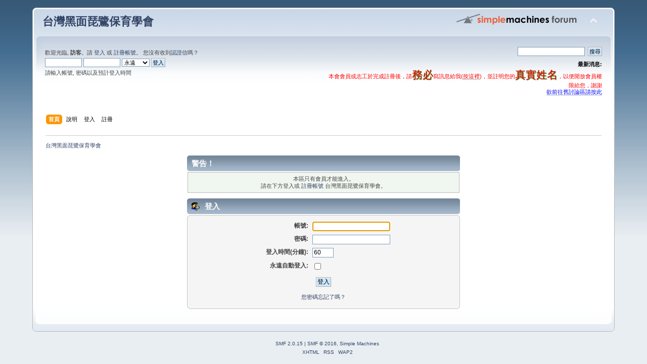

--- FILE ---
content_type: text/html; charset=UTF-8
request_url: https://www.bfsa.org.tw/forum/index.php?action=profile;u=36
body_size: 3114
content:
<!DOCTYPE html PUBLIC "-//W3C//DTD XHTML 1.0 Transitional//EN" "http://www.w3.org/TR/xhtml1/DTD/xhtml1-transitional.dtd">
<html xmlns="http://www.w3.org/1999/xhtml">
<head>
	<link rel="stylesheet" type="text/css" href="https://www.bfsa.org.tw/forum/Themes/default/css/index.css?fin20" />
	<link rel="stylesheet" type="text/css" href="https://www.bfsa.org.tw/forum/Themes/default/css/webkit.css" />
	<script type="text/javascript" src="https://www.bfsa.org.tw/forum/Themes/default/scripts/script.js?fin20"></script>
	<script type="text/javascript" src="https://www.bfsa.org.tw/forum/Themes/default/scripts/theme.js?fin20"></script>
	<script type="text/javascript"><!-- // --><![CDATA[
		var smf_theme_url = "https://www.bfsa.org.tw/forum/Themes/default";
		var smf_default_theme_url = "https://www.bfsa.org.tw/forum/Themes/default";
		var smf_images_url = "https://www.bfsa.org.tw/forum/Themes/default/images";
		var smf_scripturl = "https://www.bfsa.org.tw/forum/index.php?PHPSESSID=979c2f6e51e44f37fda1771678f2f665&amp;";
		var smf_iso_case_folding = false;
		var smf_charset = "UTF-8";
		var ajax_notification_text = "讀取...";
		var ajax_notification_cancel_text = "取消";
	// ]]></script>
	<meta http-equiv="Content-Type" content="text/html; charset=UTF-8" />
	<meta name="description" content="登入" />
	<title>登入</title>
	<meta name="robots" content="noindex" />
	<link rel="help" href="https://www.bfsa.org.tw/forum/index.php?PHPSESSID=979c2f6e51e44f37fda1771678f2f665&amp;action=help" />
	<link rel="search" href="https://www.bfsa.org.tw/forum/index.php?PHPSESSID=979c2f6e51e44f37fda1771678f2f665&amp;action=search" />
	<link rel="contents" href="https://www.bfsa.org.tw/forum/index.php?PHPSESSID=979c2f6e51e44f37fda1771678f2f665&amp;" />
	<link rel="alternate" type="application/rss+xml" title="&#21488;&#28771;&#40657;&#38754;&#29749;&#40442;&#20445;&#32946;&#23416;&#26371; - RSS" href="https://www.bfsa.org.tw/forum/index.php?PHPSESSID=979c2f6e51e44f37fda1771678f2f665&amp;type=rss;action=.xml" />
</head>
<body>
<div id="wrapper" style="width: 90%">
	<div id="header"><div class="frame">
		<div id="top_section">
			<h1 class="forumtitle">
				<a href="https://www.bfsa.org.tw/forum/index.php?PHPSESSID=979c2f6e51e44f37fda1771678f2f665&amp;">&#21488;&#28771;&#40657;&#38754;&#29749;&#40442;&#20445;&#32946;&#23416;&#26371;</a>
			</h1>
			<img id="upshrink" src="https://www.bfsa.org.tw/forum/Themes/default/images/upshrink.png" alt="*" title="收合或展開。" style="display: none;" />
			<img id="smflogo" src="https://www.bfsa.org.tw/forum/Themes/default/images/smflogo.png" alt="Simple Machines Forum" title="Simple Machines Forum" />
		</div>
		<div id="upper_section" class="middletext">
			<div class="user">
				<script type="text/javascript" src="https://www.bfsa.org.tw/forum/Themes/default/scripts/sha1.js"></script>
				<form id="guest_form" action="https://www.bfsa.org.tw/forum/index.php?PHPSESSID=979c2f6e51e44f37fda1771678f2f665&amp;action=login2" method="post" accept-charset="UTF-8"  onsubmit="hashLoginPassword(this, '06e5518b5197393318de108571a298c0');">
					<div class="info">歡迎光臨, <strong>訪客</strong>。請 <a href="https://www.bfsa.org.tw/forum/index.php?PHPSESSID=979c2f6e51e44f37fda1771678f2f665&amp;action=login">登入</a> 或 <a href="https://www.bfsa.org.tw/forum/index.php?PHPSESSID=979c2f6e51e44f37fda1771678f2f665&amp;action=register">註冊帳號</a>。
您沒有收到<a href="https://www.bfsa.org.tw/forum/index.php?PHPSESSID=979c2f6e51e44f37fda1771678f2f665&amp;action=activate">認證信</a>嗎？</div>
					<input type="text" name="user" size="10" class="input_text" />
					<input type="password" name="passwrd" size="10" class="input_password" />
					<select name="cookielength">
						<option value="60">一小時</option>
						<option value="1440">一天</option>
						<option value="10080">一週</option>
						<option value="43200">一個月</option>
						<option value="-1" selected="selected">永遠</option>
					</select>
					<input type="submit" value="登入" class="button_submit" /><br />
					<div class="info">請輸入帳號, 密碼以及預計登入時間</div>
					<input type="hidden" name="hash_passwrd" value="" /><input type="hidden" name="a697a00" value="06e5518b5197393318de108571a298c0" />
				</form>
			</div>
			<div class="news normaltext">
				<form id="search_form" action="https://www.bfsa.org.tw/forum/index.php?PHPSESSID=979c2f6e51e44f37fda1771678f2f665&amp;action=search2" method="post" accept-charset="UTF-8">
					<input type="text" name="search" value="" class="input_text" />&nbsp;
					<input type="submit" name="submit" value="搜尋" class="button_submit" />
					<input type="hidden" name="advanced" value="0" /></form>
				<h2>最新消息: </h2>
				<p><span style="color: red;" class="bbc_color">本會會員或志工於完成註冊後，請<span style="text-shadow: green 1px 1px 1px"><span style="font-size: 16pt;" class="bbc_size">務必</span></span>寫訊息給我(<a href="http://www.bfsa.org.tw/forum/index.php?action=pm;sa=send;u=1" class="bbc_link" target="_blank">按這裡</a>)，並註明您的<span style="text-shadow: green 1px 1px 1px"><span style="font-size: 16pt;" class="bbc_size">真實姓名</span></span>，以便開放會員權限給您，謝謝</span><br /><a href="http://nature.kl.edu.tw/forumdisplay.php?s=52ea9c31b4691c9b7e217356058bb32b&forumid=62" class="bbc_link" target="_blank"><span style="color: blue;" class="bbc_color">欲前往舊討論區請按此</span></a></p>
			</div>
		</div>
		<br class="clear" />
		<script type="text/javascript"><!-- // --><![CDATA[
			var oMainHeaderToggle = new smc_Toggle({
				bToggleEnabled: true,
				bCurrentlyCollapsed: false,
				aSwappableContainers: [
					'upper_section'
				],
				aSwapImages: [
					{
						sId: 'upshrink',
						srcExpanded: smf_images_url + '/upshrink.png',
						altExpanded: '收合或展開。',
						srcCollapsed: smf_images_url + '/upshrink2.png',
						altCollapsed: '收合或展開。'
					}
				],
				oThemeOptions: {
					bUseThemeSettings: false,
					sOptionName: 'collapse_header',
					sSessionVar: 'a697a00',
					sSessionId: '06e5518b5197393318de108571a298c0'
				},
				oCookieOptions: {
					bUseCookie: true,
					sCookieName: 'upshrink'
				}
			});
		// ]]></script>
		<div id="main_menu">
			<ul class="dropmenu" id="menu_nav">
				<li id="button_home">
					<a class="active firstlevel" href="https://www.bfsa.org.tw/forum/index.php?PHPSESSID=979c2f6e51e44f37fda1771678f2f665&amp;">
						<span class="last firstlevel">首頁</span>
					</a>
				</li>
				<li id="button_help">
					<a class="firstlevel" href="https://www.bfsa.org.tw/forum/index.php?PHPSESSID=979c2f6e51e44f37fda1771678f2f665&amp;action=help">
						<span class="firstlevel">說明</span>
					</a>
				</li>
				<li id="button_login">
					<a class="firstlevel" href="https://www.bfsa.org.tw/forum/index.php?PHPSESSID=979c2f6e51e44f37fda1771678f2f665&amp;action=login">
						<span class="firstlevel">登入</span>
					</a>
				</li>
				<li id="button_register">
					<a class="firstlevel" href="https://www.bfsa.org.tw/forum/index.php?PHPSESSID=979c2f6e51e44f37fda1771678f2f665&amp;action=register">
						<span class="last firstlevel">註冊</span>
					</a>
				</li>
			</ul>
		</div>
		<br class="clear" />
	</div></div>
	<div id="content_section"><div class="frame">
		<div id="main_content_section">
	<div class="navigate_section">
		<ul>
			<li class="last">
				<a href="https://www.bfsa.org.tw/forum/index.php?PHPSESSID=979c2f6e51e44f37fda1771678f2f665&amp;"><span>&#21488;&#28771;&#40657;&#38754;&#29749;&#40442;&#20445;&#32946;&#23416;&#26371;</span></a>
			</li>
		</ul>
	</div>
	<script type="text/javascript" src="https://www.bfsa.org.tw/forum/Themes/default/scripts/sha1.js"></script>
	<form action="https://www.bfsa.org.tw/forum/index.php?PHPSESSID=979c2f6e51e44f37fda1771678f2f665&amp;action=login2" method="post" accept-charset="UTF-8" name="frmLogin" id="frmLogin" onsubmit="hashLoginPassword(this, '06e5518b5197393318de108571a298c0');">
		<div class="tborder login">
			<div class="cat_bar">
				<h3 class="catbg">警告！</h3>
			</div>
			<p class="information centertext">
				本區只有會員才能進入。<br />
				請在下方登入或 <a href="https://www.bfsa.org.tw/forum/index.php?PHPSESSID=979c2f6e51e44f37fda1771678f2f665&amp;action=register">註冊帳號</a> &#21488;&#28771;&#40657;&#38754;&#29749;&#40442;&#20445;&#32946;&#23416;&#26371;。
			</p>
			<div class="cat_bar">
				<h3 class="catbg">
					<img src="https://www.bfsa.org.tw/forum/Themes/default/images/icons/login_sm.gif" alt="" class="icon" /> 登入
				</h3>
			</div>
			<span class="upperframe"><span></span></span>
			<div class="roundframe">
				<dl>
					<dt>帳號:</dt>
					<dd><input type="text" name="user" size="20" class="input_text" /></dd>
					<dt>密碼:</dt>
					<dd><input type="password" name="passwrd" size="20" class="input_password" /></dd>
					<dt>登入時間(分鐘):</dt>
					<dd><input type="text" name="cookielength" size="4" maxlength="4" value="60" class="input_text" /></dd>
					<dt>永遠自動登入:</dt>
					<dd><input type="checkbox" name="cookieneverexp" class="input_check" onclick="this.form.cookielength.disabled = this.checked;" /></dd>
				</dl>
				<p class="centertext"><input type="submit" value="登入" class="button_submit" /></p>
				<p class="centertext smalltext"><a href="https://www.bfsa.org.tw/forum/index.php?PHPSESSID=979c2f6e51e44f37fda1771678f2f665&amp;action=reminder">您密碼忘記了嗎？</a></p><input type="hidden" name="a697a00" value="06e5518b5197393318de108571a298c0" />
			</div>
			<span class="lowerframe"><span></span></span>
			<input type="hidden" name="hash_passwrd" value="" />
		</div>
	</form>
		<script type="text/javascript"><!-- // --><![CDATA[
			document.forms.frmLogin.user.focus();
		// ]]></script>
		</div>
	</div></div>
	<div id="footer_section"><div class="frame">
		<ul class="reset">
			<li class="copyright">
			<span class="smalltext" style="display: inline; visibility: visible; font-family: Verdana, Arial, sans-serif;"><a href="https://www.bfsa.org.tw/forum/index.php?PHPSESSID=979c2f6e51e44f37fda1771678f2f665&amp;action=credits" title="Simple Machines Forum" target="_blank" class="new_win">SMF 2.0.15</a> |
 <a href="http://www.simplemachines.org/about/smf/license.php" title="License" target="_blank" class="new_win">SMF &copy; 2016</a>, <a href="http://www.simplemachines.org" title="Simple Machines" target="_blank" class="new_win">Simple Machines</a>
			</span></li>
			<li><a id="button_xhtml" href="http://validator.w3.org/check?uri=referer" target="_blank" class="new_win" title="Valid XHTML 1.0!"><span>XHTML</span></a></li>
			<li><a id="button_rss" href="https://www.bfsa.org.tw/forum/index.php?PHPSESSID=979c2f6e51e44f37fda1771678f2f665&amp;action=.xml;type=rss" class="new_win"><span>RSS</span></a></li>
			<li class="last"><a id="button_wap2" href="https://www.bfsa.org.tw/forum/index.php?PHPSESSID=979c2f6e51e44f37fda1771678f2f665&amp;wap2" class="new_win"><span>WAP2</span></a></li>
		</ul>
	</div></div>
</div>
</body></html>